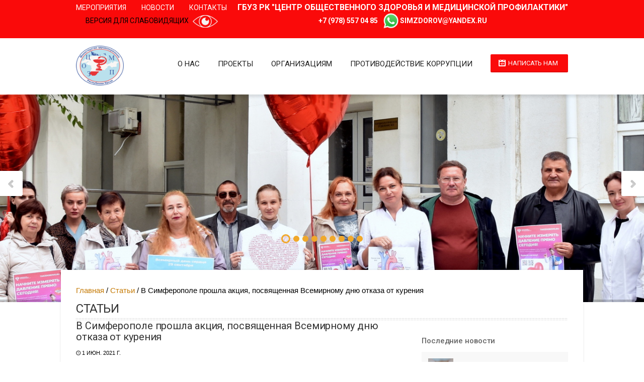

--- FILE ---
content_type: text/html; charset=UTF-8
request_url: https://medcentrprof.ru/articles/v-simferopole-proshla-akciya-posvyashennaya-vsemirnomu-dnyu-otkaza-ot-kureniya
body_size: 8000
content:
<!DOCTYPE html>
<html lang="ru">
<head>
    <meta charset="UTF-8">
    <meta name="viewport" content="width=device-width, initial-scale=1.0, maximum-scale=1.0, user-scalable=1" />
    <title>В Симферополе прошла акция, посвященная Всемирному дню отказа от курения</title>
    <meta name="csrf-param" content="_csrf">
    <meta name="csrf-token" content="NvO5wnn4ac52dOJznkKDAGVPX-fGae3bXuZmE_x-356jANv7RTQ8tqbEpaeb1wa6aypQKC6HUXFK6G5ItYh3FQ==">

    <link href='https://fonts.googleapis.com/css?family=Roboto:400,900,700,500,300' rel='stylesheet' type='text/css'>
    <meta name="description" content="В Симферополе прошла акция, посвященная Всемирному дню отказа от курения">
<meta name="keywords" content="">
<link href="/css/bvi/bvi.min.css?v=1586783744" rel="stylesheet">
<link href="/css/bvi/bvi-font.min.css?v=1586783743" rel="stylesheet">
<link href="/css/layerslider.css?v=1466346464" rel="stylesheet">
<link href="/css/style.css?v=1719433772" rel="stylesheet">
<link href="/css/flexslider.css?v=1508918642" rel="stylesheet">
<link href="/css/responsive.css?v=1554799173" rel="stylesheet">
<link href="/css/font-awesome.min.css?v=1466346464" rel="stylesheet">
<link href="/css/prettyPhoto.css?v=1465563187" rel="stylesheet">
<link href="/css/brown.css?v=1465563187" rel="stylesheet">
<link href="/css/jquery.jscrollpane.css?v=1465563187" rel="stylesheet">
<link href="/css/datepicker.min.css?v=1465563187" rel="stylesheet">
<link href="/css/owl.carousel.css?v=1515492460" rel="stylesheet">
<link href="/css/owl.theme.css?v=1515492460" rel="stylesheet">
<link href="/css/owl.transitions.css?v=1515492460" rel="stylesheet">
<link href="/css/price/app.min.css?v=1505974016" rel="stylesheet">
    <link rel="shortcut icon" href="/favicon.ico" type="image/x-icon">
    <link href="/css/blue.css" rel="stylesheet">
</head>
<body>


<div class="body-outer-wrapper">
    <div id="body-wrapper" class="body-wrapper full-width-mode">

        <div class="bg__wrapper">
        <header id="header" class="header-container-wrapper">

            <div class="top-bar-outer-wrapper">
                <div class="top-bar-wrapper container">
                    <div class="row">
                                                <div class="top-bar-left left">
                            <nav id="top-nav-id" class="top-nav slideMenu">
                                <ul>
                                                                            <li><a href="/meropriyatiya">Мероприятия</a></li>
                                                                            <li><a href="/news">Новости</a></li>
                                                                            <li><a href="/contacts">Контакты</a></li>
                                                                    </ul>
                            </nav>
                            <p class="bvi-box bvi-open">Версия для слабовидящих<img alt="" src="/images/eye.png"></p>

                        </div>
                                                <div class="top-bar-right right">
                            <p style="text-align: center;"><span style="color:#FFFFFF;"><span style="font-size:16px;"><strong>ГБУЗ РК &quot;ЦЕНТР ОБЩЕСТВЕННОГО ЗДОРОВЬЯ И МЕДИЦИНСКОЙ ПРОФИЛАКТИКИ&quot;</strong></span></span><br />
<span style="font-size:14px;"><strong><a href="tel:+79785570485">+7 (978) 557 04 85</a> <a href="whatsapp://send?phone=+79785570485"><img alt="" src="/ckeditor_images/whatsup.png" style="width: 30px; height: 32px;" /></a> <a href="mailto:simzdorov@yandex.ru">simzdorov@yandex.ru</a></strong></span></p>

                        </div>
                        <div class="clear"></div>
                    </div>
                </div><!-- END .top-bar-wrapper -->
            </div> <!-- END .top-bar-outer-wrapper -->
            <div class="header-outer-wrapper">
                <div class="header-wrapper container">
                    <div class="row">
                        <div class="twelve columns b0">
                            <div class="header-left left">
                                <div class="logo-wrapper">
                                    <p><a href="/"><img alt="Центр общественного здоровья и медицинской профилактики – официальный сайт" src="/ckeditor_images/logotyypee.png" style="width: 95px; height: 79px;" /></a></p>

                                </div>
                            </div>
                            <div class="header-right right">
                                <a href="#" id="primary-nav-mobile-a" class="primary-nav-close">
                                    <span></span>
                                    Меню
                                </a>
                                <nav id="primary-nav-mobile"></nav>
                                                                <a href="/napisat-nam" class="btn btn_cyan">Написать нам</a>
                                                                                                    <nav id="primary-nav-id" class="primary-nav slideMenu">
                                        <ul>
                                                                                                                                <li >
                                                <a href="/">О нас</a>
                                                                                                    <ul>
                                                                                                                    <li><a href="/istoriya-mediciny">История медицины</a></li>
                                                                                                                    <li><a href="/otkaz-ot-alkogolya">Отказ от употребления алкоголя </a></li>
                                                                                                                    <li><a href="/struktura-centra">Структура центра</a></li>
                                                                                                                    <li><a href="/normativnaya-baza">Нормативная база</a></li>
                                                                                                                    <li><a href="/meropriyatiya">Мероприятия</a></li>
                                                                                                                    <li><a href="/profilaktika-boleznej">Профилактика заболеваний</a></li>
                                                                                                                    <li><a href="/zdorovyj-obraz-zhizni">Здоровый образ жизни</a></li>
                                                                                                                    <li><a href="/vakansii">Вакансии</a></li>
                                                                                                                    <li><a href="/polezno">Полезно знать</a></li>
                                                                                                            </ul>
                                                                                            </li>
                                                                                                                                <li >
                                                <a href="/proekty">Проекты</a>
                                                                                                    <ul>
                                                                                                                    <li><a href="/rooms/nacionalynyj-proekt-prodolzhitelynaya-i-aktivnaya-zhizny">Национальный проект «Продолжительная и активная жизнь»</a></li>
                                                                                                                    <li><a href="/rooms/nacionalynyj-proekt-prodolzhitelynaya-i-aktivnaya-zhizny-realizuetsya-v-respublike-krym">Национальный проект  «Продолжительная и активная жизнь» Реализуется в Республике Крым</a></li>
                                                                                                                    <li><a href="/rooms/obnovlennyj-federalynyj-proekt-boryba-s-serdechno-sosudistymi-zabolevaniyami">Обновлённый федеральный проект  «Борьба с сердечно-сосудистыми заболеваниями»</a></li>
                                                                                                                    <li><a href="/rooms/federalynyj-proekt-zdorovye-dlya-kazhdogo">Федеральный проект «Здоровье для каждого»</a></li>
                                                                                                            </ul>
                                                                                            </li>
                                                                                                                                <li >
                                                <a href="/organizaciyam">Организациям</a>
                                                                                            </li>
                                                                                                                                <li >
                                                <a href="/protivodejstvie-korrupcii">Противодействие коррупции</a>
                                                                                            </li>
                                                                                </ul>
                                    </nav>
                                                                <div class="clear"></div>
                            </div>
                            <div class="clear"></div>
                        </div>
                        <div class="clear"></div>
                    </div>
                </div><!-- END .header-wrapper -->
            </div><!-- END .header-outer-wrapper -->
        </header> <!-- END .header-container-wrapper -->

        




    <div class="slider-outer-wrapper">
    <div class="main_slider">
        <div id="layerslider" style="width: 100%; height: 500px; margin: 0 auto; ">

                            <div class="ls-layer" style="slidedirection: top;  durationin: 1500; durationout: 1500; delayout: 500;">
                    <img  src="/userfiles/carousel/1/media_U1TvjLFDudbu36ngOBsD131-2.jpg" class="ls-bg " alt="" title="">
                                    </div>
                            <div class="ls-layer" style="slidedirection: top;  durationin: 1500; durationout: 1500; delayout: 500;">
                    <img  src="/userfiles/carousel/1/media_IKG_KF3XtGjbL2K82TYya9LMA.jpg" class="ls-bg " alt="" title="">
                                    </div>
                            <div class="ls-layer" style="slidedirection: top;  durationin: 1500; durationout: 1500; delayout: 500;">
                    <img  src="/userfiles/carousel/1/media_WwyPFoeKdx4psSzVGqutoMKS2.jpg" class="ls-bg " alt="" title="">
                                    </div>
                            <div class="ls-layer" style="slidedirection: top;  durationin: 1500; durationout: 1500; delayout: 500;">
                    <img  src="/userfiles/carousel/1/media_Eijx--OEgnWB3_PW_te_9EAlP.jpg" class="ls-bg " alt="" title="">
                                    </div>
                            <div class="ls-layer" style="slidedirection: top;  durationin: 1500; durationout: 1500; delayout: 500;">
                    <img  src="/userfiles/carousel/1/media_22LVs_P-4d4uzXjigCulLwoXi.jpg" class="ls-bg " alt="" title="">
                                    </div>
                            <div class="ls-layer" style="slidedirection: top;  durationin: 1500; durationout: 1500; delayout: 500;">
                    <img  src="/userfiles/carousel/1/media_Bg_gLDbC8ILqOkOO8xdH4MH-7.jpg" class="ls-bg " alt="" title="">
                                    </div>
                            <div class="ls-layer" style="slidedirection: top;  durationin: 1500; durationout: 1500; delayout: 500;">
                    <img  src="/userfiles/carousel/1/media_WplI7Ydrc6fdxd8ZE8byrXUkm.jpg" class="ls-bg " alt="" title="">
                                    </div>
                            <div class="ls-layer" style="slidedirection: top;  durationin: 1500; durationout: 1500; delayout: 500;">
                    <img  src="/userfiles/carousel/1/media_XTNVNvqCT4G3HC2KtfF27dlJt.jpg" class="ls-bg " alt="" title="">
                                    </div>
                            <div class="ls-layer" style="slidedirection: top;  durationin: 1500; durationout: 1500; delayout: 500;">
                    <img  src="/userfiles/carousel/1/media_xy3Iil7IYdM2hjHQqtMBTLZ8L.jpg" class="ls-bg " alt="" title="">
                                    </div>
            
        </div>
    </div>
    <div class="shadow-box"></div>
</div>

<div class="main-outer-wrapper has-titlebar">
    <div class="main-wrapper container">
        <div class="row row-wrapper">
            <div class="page-outer-wrapper">
                <div class="page-wrapper twelve columns no-sidebar b0">

                    <div class="row">
                        <div class="twelve columns no-sidebar breadcrumbs">
                            <ul>
                                <li><a href="/">Главная</a></li>
                                <li><a href="/articles">Статьи</a></li>
                                <li>В Симферополе прошла акция, посвященная Всемирному дню отказа от курения</li>
                            </ul>
                        </div>
                    </div>

                    <div class="row">
                        <div class="twelve columns b0">
                            <div class="page-title-wrapper">
                                <div class="page-title left">Статьи</div>
                                <div class="page-title-alt right"></div>
                                <div class="clear"></div>
                            </div>
                        </div>
                    </div>

                    <div class="row">

                        <div class="content-wrapper eight columns">

                            <div id="post-ID" class="post-CLASS blog-post-item-single b30">
                                <div class="post-heading">
                                    <h1 class="blog-title new-title">В Симферополе прошла акция, посвященная Всемирному дню отказа от курения</h1>
                                    <div class="blog-meta">
                                        <span class="blog-date"><i class="icon-time"></i> 1 июн. 2021 г.</span>
                                    </div>
                                </div>
                                <div class="blog-thumb-wrapper">
                                    <img src="/userfiles/articles/60b4e9f5aa8179.06372259_det_bolnitsa_062_1622554413.jpg" alt="" title="">
                                </div>
                                <div class="text-content">
                                    <p style="text-align: justify;">В Симферополе на базе ГБУЗ РК &laquo;Центр общественного здоровья и медицинской профилактики&raquo; состоялась акция, посвященная Всемирному дню отказа от курения. Об этом сообщил главный врач медицинской организации, главный внештатный специалист по медицинской профилактике Министерства здравоохранения Республики Крым Владимир Мещеряков.</p>

<p style="text-align: justify;">По его словам, Всемирный день отказа от курения отмечается во всех странах мира 31 мая, согласно решению, принятому Всемирной организации здравоохранения в 1988 году. В этот день медицинские специалисты проводят мероприятия, направленные на мотивацию людей к отказу от вредной привычки &ndash; табакокурения.</p>

<p style="text-align: justify;">Охрана здоровья граждан от табачного дыма и последствий потребления табака, а также электронных сигарет является одной из целей регионального проекта &laquo;Формирование системы мотивации граждан к здоровому образу жизни, включая здоровое питание и отказ от вредных привычек&raquo; национального проекта &laquo;Демография&raquo;.</p>

<p style="text-align: justify;">Так, в ходе акции, состоявшейся в Симферополе, специалисты ГБУЗ РК &laquo;Центр общественного здоровья и медицинской профилактики&raquo; рассказали жителям города о вреде как активного, так и пассивного курения. В качестве первого шага к отказу от вредной привычки курильщикам предложили обменять сигареты на полезные продукты питания &ndash; ягоды, овощи и фрукты. В ходе общения с участниками акции организаторы раздали просветительские листовки и памятки, в которых отображены пагубные воздействия табачного дыма на здоровье человека.</p>

<p style="text-align: justify;">Как сообщил Владимир Мещеряков, табакокурение способствует возникновению как минимум двух групп заболеваний, влияющих на качество и продолжительность жизни человека. Это онкологические заболевания, локализация которых может происходить в легких, полости рта, желудке, кишечнике и даже в шейке матки у женщин, а также заболевания сердечно &ndash; сосудистой системы. Поэтому люди, имеющие вредную привычку табакокурения, подвергаются повышенному риску возникновения инсультов и инфарктов.</p>

<p style="text-align: justify;">Также в ходе акции сотрудники ГБУЗ РК &laquo;Центр общественного здоровья и медицинской профилактики&raquo; передали информационные материалы: плакаты, памятки и листовки, посвященные вредности табакокурения, в ГБУЗ РК &laquo;Симферопольская поликлиника №3&raquo;. В дальнейшем просветительская печатная продукция на эту тему будет передана в другие поликлиники города Симферополя и Республики Крым с целью организации &laquo;Уголков здоровья&raquo; для пациентов.</p>

<p style="text-align: justify;"><img alt="" src="/ckeditor_images/60b4e8dc6f84b3.30949963_det_bolnitsa_048.jpg" style="width: 100%;" /></p>

<p style="text-align: justify;"><img alt="" src="/ckeditor_images/60b4e9434288f6.52635039_det_bolnitsa_054.jpg" style="width: 100%;" /></p>

                                </div>
                            </div>

                        </div>

                        <div class="sidebar right-sidebar-wrapper four columns">

                            <div class="widget-container widget_nav_menu" id="widget-ID-name">
                                
                            </div>

                            <div class="widget-container st-recent-posts" id="widget-ID-name">
                                <h3 class="widgettitle">Последние новости</h3>
                                                                                                    <div class="widget-content">
                                        <ul>
                                                                                            <li class="event">
                                                                                                            <a href="/news/pitaemsya-pravilyno">
                                                            <img width="50" height="50" alt="" title="" class="thumbnail" src="/userfiles/news/mvcso20261_1769083676.jpg">
                                                        </a>
                                                                                                        <a href="/news/pitaemsya-pravilyno">Питаемся правильно!</a>
                                                    <span class="recent-date">22 янв. 2026 г.</span>
                                                    <span>
                                                        <p>&nbsp; &nbsp;</p>

                                                    </span>
                                                    <div class="clear"></div>
                                                </li>
                                                                                            <li class="event">
                                                                                                            <a href="/news/nedelej-populyarizacii-podscheta-kalorij">
                                                            <img width="50" height="50" alt="" title="" class="thumbnail" src="/userfiles/news/Рисунок1_1768826989.jpg">
                                                        </a>
                                                                                                        <a href="/news/nedelej-populyarizacii-podscheta-kalorij">Неделю с 19 по 25 января Министерство здравоохранения Российской Федерации объявило Неделей популяризации подсчёта калорий.</a>
                                                    <span class="recent-date">19 янв. 2026 г.</span>
                                                    <span>
                                                        
                                                    </span>
                                                    <div class="clear"></div>
                                                </li>
                                                                                            <li class="event">
                                                                                                            <a href="/news/v-novyj-god-s-novymi-silami">
                                                            <img width="50" height="50" alt="" title="" class="thumbnail" src="/userfiles/news/IMG_20260116_164248_924_1768574177.jpg">
                                                        </a>
                                                                                                        <a href="/news/v-novyj-god-s-novymi-silami">В Новый год с новыми силами!</a>
                                                    <span class="recent-date">16 янв. 2026 г.</span>
                                                    <span>
                                                        <p>&nbsp; &nbsp;&nbsp;</p>

                                                    </span>
                                                    <div class="clear"></div>
                                                </li>
                                                                                    </ul>
                                    </div>
                                                            </div>

                            <div class="widget-container">
                                                                    <h3 class="widgettitle">Блок баннеров</h3>
                                    <p style="text-align: justify;"><img alt="" src="/ckeditor_images/Pobeda80_logo_main копия.png" /></p>

<p style="text-align: justify;"><strong>Ссылки на ресурсы к 80-летию Победы:</strong></p>

<p style="text-align: justify;">https://may9.ru/</p>

<p style="text-align: justify;">https://rutube.ru/u/may9/</p>

<p style="text-align: justify;">https://may9.ru/Brandbook_Pobeda80.pdf?v=2</p>

<p style="text-align: justify;">https://vk.com/may9_ru</p>

<p style="text-align: justify;">https://ok.ru/may9</p>

<p style="text-align: justify;">https://t.me/may_9_ru</p>

<p style="text-align: justify;"><img alt="" src="/ckeditor_images/ длинный копия 3.png" style="width: 100%;" /></p>

<p><img alt="" src="/ckeditor_images/.jpg" /></p>

                                                            </div>

                        </div>
                        <div class="clear"></div>
                    </div> <!-- END .row -->

                </div> <!-- END .page-wrapper -->
                <div class="clear"></div>

            </div> <!-- END .page-outer-wrapper -->
        </div>
    </div> <!-- END .main-wrapper -->

</div> <!-- END .main-outer-wrapper -->


        <footer id="footer" class="footer-outer-wrapper">
    <div class="footer-wrapper container">
        <div class="footer-columns row">
            <div class="three columns">
                <div class="widget-container">
                    <div class="widgettitle footer-widgettitle">Контакты</div>
                    <div class="widget-content">
                        <div class="footer-contact">
                            <ul>
	<li class="f-phone">
	<p><a href="tel:+79785570485"><span style="font-size:16px;"><strong>+7 (978) 557 04 85</strong></span></a> <a href="whatsapp://send?phone=+79785570485"><img alt="" src="/ckeditor_images/whatsup.png" style="width: 30px; height: 32px;" /></a></p>
	</li>
	<li class="f-mail"><a href="mailto:simzdorov@yandex.ru">simzdorov@yandex.ru</a></li>
</ul>

<div><a href="https://vk.com/akk.marketing" target="_blank"><img alt="Студия интернет решений" src="/ckeditor_images/logo-akk-new-2020(white)-min1.png" style="width: 190px;" /></a></div>

                        </div>
                    </div>
                </div>
            </div>
			<div class="three columns">
                <div class="widget-container widget_nav_menu">
                    <div class="widgettitle footer-widgettitle">ВЫ МОЖЕТЕ ЗАПИСАТЬСЯ НА ПРИЕМ В "ЦЕНТР ОБЩЕСТВЕННОГО ЗДОРОВЬЯ И МЕДИЦИНСКОЙ ПРОФИЛАКТИКИ" С 13 ДО 15 ЧАСОВ И ПОЛУЧИТЬ БЕСПЛАТНУЮ КОНСУЛЬТАЦИЮ ПО ВОПРОСАМ:</div>
                    <div class="widget-content">
                       
                            <ul>
	<li><a href="/zdorovyj-obraz-zhizni">Здорового образа жизни</a></li>
	<li><a href="/otkaz-ot-alkogolya">Отказа от алкоголя</a></li>
	<li><a href="/articles/vsemirnyj-deny-otkaza-ot-kureniya">Рисков курения</a></li>
	<li><a href="/profilaktika-boleznej">Профилактики заболеваний</a></li>
</ul>

                     
                    </div>
                </div>
            </div>
            
            <div class="three columns">
                <div class="widget-container widget_nav_menu">
                    <div class="widgettitle footer-widgettitle">Наши проекты</div>
                    <div class="widget-content">
                                                                            <ul>
                                                                    <li><a href="/proekty/nacionalynyj-proekt-prodolzhitelynaya-i-aktivnaya-zhizny">Национальный проект «Продолжительная и активная жизнь»</a></li>
                                                                    <li><a href="/proekty/obnovlennyj-federalynyj-proekt-boryba-s-serdechno-sosudistymi-zabolevaniyami">Обновлённый федеральный проект  «Борьба с сердечно-сосудистыми заболеваниями»</a></li>
                                                                    <li><a href="/proekty/federalynyj-proekt-zdorovye-dlya-kazhdogo">Федеральный проект «Здоровье для каждого»</a></li>
                                                                    <li><a href="/proekty/nacionalynyj-proekt-prodolzhitelynaya-i-aktivnaya-zhizny-realizuetsya-v-respublike-krym">Национальный проект  «Продолжительная и активная жизнь» Реализуется в Республике Крым</a></li>
                                                            </ul>
                                            </div>
                </div>
            </div>
			<div class="three columns">
                <div class="widget-container widget_nav_menu">
                    <div class="widgettitle footer-widgettitle">Информация</div>
                    <div class="widget-content">
                        <ul>
	<li><a href="/">О нас</a></li>
	<li><a href="/news">Новости</a></li>
	<li><a href="/organizaciyam">Дни здоровья</a></li>
	<li><a href="/meropriyatiya">Мероприятия</a></li>
	<li><a href="/polezno">Интересные статьи</a></li>
	<li><a href="/poleznoe-info">Полезные графически материалы</a></li>
	<li><a href="/contacts">Контакты</a></li>
</ul>

                    </div>
                </div>
            </div>
            <div class="three columns">
                <div class="widget-container widget_nav_menu">
                    <div class="widgettitle footer-widgettitle"></div>
                    <div class="widget-content">
                        
                    </div>
                </div>
            </div>
            <div class="clear"></div>
        </div>
        <div class="footer-copyright-wrapper row">
            <div class="twelve columns">
                <div class="footer-copyright">
                    <div class="copy-left left">
                        <p>Copyright &copy; 2026 medcentrprof.ru</p>

                    </div>
                    <div class="copy-left left count_mail">
                        <!-- Rating Mail.ru counter -->
<script type="text/javascript">
var _tmr = window._tmr || (window._tmr = []);
_tmr.push({id: "3175278", type: "pageView", start: (new Date()).getTime()});
(function (d, w, id) {
  if (d.getElementById(id)) return;
  var ts = d.createElement("script"); ts.type = "text/javascript"; ts.async = true; ts.id = id;
  ts.src = "https://top-fwz1.mail.ru/js/code.js";
  var f = function () {var s = d.getElementsByTagName("script")[0]; s.parentNode.insertBefore(ts, s);};
  if (w.opera == "[object Opera]") { d.addEventListener("DOMContentLoaded", f, false); } else { f(); }
})(document, window, "topmailru-code");
</script><noscript><div>
<img src="https://top-fwz1.mail.ru/counter?id=3175278;js=na" style="border:0;position:absolute;left:-9999px;" alt="Top.Mail.Ru" />
</div></noscript>
<!-- //Rating Mail.ru counter -->
<!-- Rating Mail.ru logo -->
<a href="https://top.mail.ru/jump?from=3175278">
<img src="https://top-fwz1.mail.ru/counter?id=3175278;t=475;l=1" style="border:0;" height="31" width="88" alt="Top.Mail.Ru" /></a>
<!-- //Rating Mail.ru logo -->

                        <!-- Yandex.Metrika counter -->
<script type="text/javascript" >
   (function(m,e,t,r,i,k,a){m[i]=m[i]||function(){(m[i].a=m[i].a||[]).push(arguments)};
   var z = null;m[i].l=1*new Date();
   for (var j = 0; j < document.scripts.length; j++) {if (document.scripts[j].src === r) { return; }}
   k=e.createElement(t),a=e.getElementsByTagName(t)[0],k.async=1,k.src=r,a.parentNode.insertBefore(k,a)})
   (window, document, "script", "https://mc.yandex.ru/metrika/tag.js", "ym");

   ym(56679091, "init", {
        clickmap:true,
        trackLinks:true,
        accurateTrackBounce:true,
        webvisor:true
   });
</script>
<noscript><div><img src="https://mc.yandex.ru/watch/56679091" style="position:absolute; left:-9999px;" alt="" /></div></noscript>
<!-- /Yandex.Metrika counter -->
                    </div>
                    <div class="copy-social right">
                        <ul class="footer-social">
	<li class="stay_connected">Будьте с нами</li>
	<li class="social-vk"><a href="https://vk.com/public191844868" target="_blank">VK</a></li>
	<!-- <li class="social-facebook"><a href="https://www.facebook.com/ГБУЗ-РК-Центр-медицинской-профилактики-110643737227448/" target="_blank">OK</a></li> -->
</ul>

                    </div>
                    <div class="clear"></div>
                </div>
            </div>
            <div class="twelve columns">
                <div id="is-developer">
                    <a href="https://seo-resorts.ru/sozdanie-saytov" target="_blank">Сайт разработан и продвигается студией интернет-решений АКК</a>
                </div>
            </div>
            <div class="clear"></div>
            <div class="footer__menu">
                                    <ul>
                                                    <li><a href="/">Государственный центр общественного здоровья и медицинской профилактики Крым</a></li>
                                                    <li><a href="/organizaciyam">Всемирные дни здоровья</a></li>
                                                    <li><a href="/meropriyatiya">Мероприятия медицинской профилактики</a></li>
                                                    <li><a href="/polezno">Полезная информация</a></li>
                                                    <li><a href="/poleznoe-info">Видео и графические материалы</a></li>
                                                    <li><a href="/sitemap">Карта сайта</a></li>
                                            </ul>
                            </div>
        </div>
    </div> <!-- END .footer-wrapper -->
</footer> <!-- END .footer-outer-wrapper -->
        </div>


    </div><!-- END .body-wrapper -->
</div><!-- END .body-outer-wrapper -->

<div class="call__phone-box">
    <div class="phone">+7(978)7773322</div>
    <div class="btn_box">
        <div class="btn_cancel">Отменить</div>
        <a href="#" class="btn_call">Позвонить</a>
    </div>
</div>
<!-- /.call__phone-box -->
<div class="call__phone-bg"></div>
<script src="/assets/1f9550c7/jquery.js?v=1719062734"></script>
<script src="/assets/e8dc8467/yii.js?v=1719062734"></script>
<script src="/js/device.min.js?v=1496051582"></script>
<script src="/js/jquery.scrollTo.min.js?v=1465563187"></script>
<script src="/js/jquery.modernizr.js?v=1465563187"></script>
<script src="/js/ddsmoothmenu.js?v=1466346464"></script>
<script src="/js/purl.js?v=1466346464"></script>
<script src="/js/jquery.prettyPhoto.js?v=1465563187"></script>
<script src="/js/jquery.fitvids.js?v=1466346464"></script>
<script src="/js/jquery.imagesloaded.min.js?v=1465563187"></script>
<script src="/js/jquery.isotope.min.js?v=1465563187"></script>
<script src="/js/jquery-easing-1.3.js?v=1466346464"></script>
<script src="/js/jquery-transit-modified.js?v=1465563187"></script>
<script src="/js/layerslider.transitions.js?v=1466346464"></script>
<script src="/js/layerslider.kreaturamedia.jquery.js?v=1465563187"></script>
<script src="/js/jquery.flexslider.js?v=1466346464"></script>
<script src="/js/datepicker.js?v=1465563187"></script>
<script src="/js/shortcodes.js?v=1466346464"></script>
<script src="/js/jquery.jscrollpane.min.js?v=1465563187"></script>
<script src="/js/owl.carousel.js?v=1515492460"></script>
<script src="/js/custom.js?v=1515492403"></script>
<script src="/js/bvi/responsivevoice.min.js?v=1586781953"></script>
<script src="/js/bvi/js.cookie.min.js?v=1586781952"></script>
<script src="/js/bvi/bvi-init.js?v=1586781951"></script>
<script src="/js/bvi/bvi.min.js?v=1586781951"></script>
</body>
</html>


--- FILE ---
content_type: application/javascript
request_url: https://medcentrprof.ru/js/bvi/bvi-init.js?v=1586781951
body_size: 252
content:
jQuery(document).ready(function($){
    
    var bviBtn = jQuery('.bvi-open');
    
    if (bviBtn.length) {
     jQuery.bvi({
        'bvi_target': '.bvi-open',
        "bvi_theme":"white",
        "bvi_font":"arial",
        "bvi_font_size":16,
        "bvi_letter_spacing":"normal",
        "bvi_line_height":"normal",
        "bvi_images":true,
        "bvi_reload":false,
        "bvi_fixed":false,
        "bvi_voice":true,
        "bvi_flash_iframe":true,
        "bvi_hide":false
    });   
    }
});
